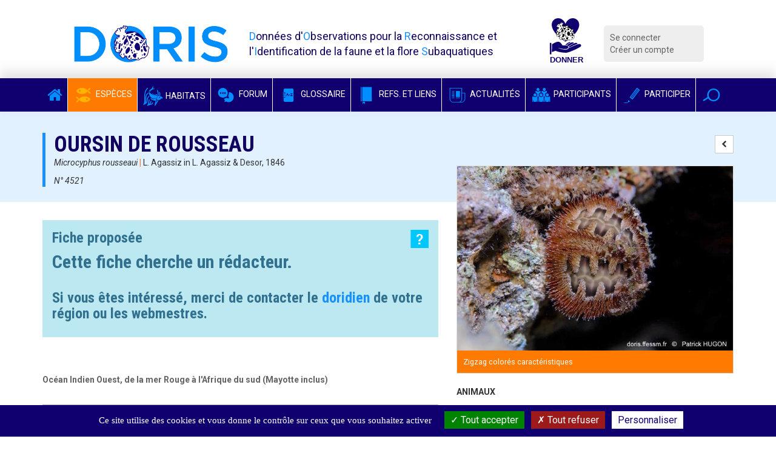

--- FILE ---
content_type: application/javascript
request_url: https://doris.ffessm.fr/extension/doris/design/doris/javascript/dropzone.js
body_size: 14505
content:

/*
 *
 * More info at [www.dropzonejs.com](http://www.dropzonejs.com)
 *
 * Copyright (c) 2012, Matias Meno
 *
 * Permission is hereby granted, free of charge, to any person obtaining a copy
 * of this software and associated documentation files (the "Software"), to deal
 * in the Software without restriction, including without limitation the rights
 * to use, copy, modify, merge, publish, distribute, sublicense, and/or sell
 * copies of the Software, and to permit persons to whom the Software is
 * furnished to do so, subject to the following conditions:
 *
 * The above copyright notice and this permission notice shall be included in
 * all copies or substantial portions of the Software.
 *
 * THE SOFTWARE IS PROVIDED "AS IS", WITHOUT WARRANTY OF ANY KIND, EXPRESS OR
 * IMPLIED, INCLUDING BUT NOT LIMITED TO THE WARRANTIES OF MERCHANTABILITY,
 * FITNESS FOR A PARTICULAR PURPOSE AND NONINFRINGEMENT. IN NO EVENT SHALL THE
 * AUTHORS OR COPYRIGHT HOLDERS BE LIABLE FOR ANY CLAIM, DAMAGES OR OTHER
 * LIABILITY, WHETHER IN AN ACTION OF CONTRACT, TORT OR OTHERWISE, ARISING FROM,
 * OUT OF OR IN CONNECTION WITH THE SOFTWARE OR THE USE OR OTHER DEALINGS IN
 * THE SOFTWARE.
 *
 */

(function() {
    var Dropzone, Emitter, camelize, contentLoaded, detectVerticalSquash, drawImageIOSFix, noop, without,
        __slice = [].slice,
        __hasProp = {}.hasOwnProperty,
        __extends = function(child, parent) { for (var key in parent) { if (__hasProp.call(parent, key)) child[key] = parent[key]; } function ctor() { this.constructor = child; } ctor.prototype = parent.prototype; child.prototype = new ctor(); child.__super__ = parent.prototype; return child; };

    noop = function() {};

    Emitter = (function() {
        function Emitter() {}

        Emitter.prototype.addEventListener = Emitter.prototype.on;

        Emitter.prototype.on = function(event, fn) {
            this._callbacks = this._callbacks || {};
            if (!this._callbacks[event]) {
                this._callbacks[event] = [];
            }
            this._callbacks[event].push(fn);
            return this;
        };

        Emitter.prototype.emit = function() {
            var args, callback, callbacks, event, _i, _len;
            event = arguments[0], args = 2 <= arguments.length ? __slice.call(arguments, 1) : [];
            this._callbacks = this._callbacks || {};
            callbacks = this._callbacks[event];
            if (callbacks) {
                for (_i = 0, _len = callbacks.length; _i < _len; _i++) {
                    callback = callbacks[_i];
                    callback.apply(this, args);
                }
            }
            return this;
        };

        Emitter.prototype.removeListener = Emitter.prototype.off;

        Emitter.prototype.removeAllListeners = Emitter.prototype.off;

        Emitter.prototype.removeEventListener = Emitter.prototype.off;

        Emitter.prototype.off = function(event, fn) {
            var callback, callbacks, i, _i, _len;
            if (!this._callbacks || arguments.length === 0) {
                this._callbacks = {};
                return this;
            }
            callbacks = this._callbacks[event];
            if (!callbacks) {
                return this;
            }
            if (arguments.length === 1) {
                delete this._callbacks[event];
                return this;
            }
            for (i = _i = 0, _len = callbacks.length; _i < _len; i = ++_i) {
                callback = callbacks[i];
                if (callback === fn) {
                    callbacks.splice(i, 1);
                    break;
                }
            }
            return this;
        };

        return Emitter;

    })();

    Dropzone = (function(_super) {
        var extend, resolveOption;

        __extends(Dropzone, _super);

        Dropzone.prototype.Emitter = Emitter;


        /*
         This is a list of all available events you can register on a dropzone object.

         You can register an event handler like this:

         dropzone.on("dragEnter", function() { });
         */

        Dropzone.prototype.events = ["drop", "dragstart", "dragend", "dragenter", "dragover", "dragleave", "addedfile", "removedfile", "thumbnail", "error", "errormultiple", "processing", "processingmultiple", "uploadprogress", "totaluploadprogress", "sending", "sendingmultiple", "success", "successmultiple", "canceled", "canceledmultiple", "complete", "completemultiple", "reset", "maxfilesexceeded", "maxfilesreached", "queuecomplete"];

        Dropzone.prototype.defaultOptions = {
            url: null,
            method: "post",
            withCredentials: false,
            parallelUploads: 2,
            uploadMultiple: false,
            maxFilesize: 256,
            paramName: "file",
            createImageThumbnails: true,
            maxThumbnailFilesize: 10,
            thumbnailWidth: 120,
            thumbnailHeight: 120,
            filesizeBase: 1000,
            maxFiles: null,
            filesizeBase: 1000,
            params: {},
            clickable: true,
            ignoreHiddenFiles: true,
            acceptedFiles: null,
            acceptedMimeTypes: null,
            autoProcessQueue: true,
            autoQueue: true,
            addRemoveLinks: false,
            previewsContainer: null,
            capture: null,
            dictDefaultMessage: "Drop files here to upload",
            dictFallbackMessage: "Your browser does not support drag'n'drop file uploads.",
            dictFallbackText: "Please use the fallback form below to upload your files like in the olden days.",
            dictFileTooBig: "File is too big ({{filesize}}MiB). Max filesize: {{maxFilesize}}MiB.",
            dictInvalidFileType: "You can't upload files of this type.",
            dictResponseError: "Server responded with {{statusCode}} code.",
            dictCancelUpload: "Cancel upload",
            dictCancelUploadConfirmation: "Are you sure you want to cancel this upload?",
            dictRemoveFile: "Remove file",
            dictRemoveFileConfirmation: null,
            dictMaxFilesExceeded: "You can not upload any more files.",
            accept: function(file, done) {
                return done();
            },
            init: function() {
                return noop;
            },
            forceFallback: false,
            fallback: function() {
                var child, messageElement, span, _i, _len, _ref;
                this.element.className = "" + this.element.className + " dz-browser-not-supported";
                _ref = this.element.getElementsByTagName("div");
                for (_i = 0, _len = _ref.length; _i < _len; _i++) {
                    child = _ref[_i];
                    if (/(^| )dz-message($| )/.test(child.className)) {
                        messageElement = child;
                        child.className = "dz-message";
                        continue;
                    }
                }
                if (!messageElement) {
                    messageElement = Dropzone.createElement("<div class=\"dz-message\"><span></span></div>");
                    this.element.appendChild(messageElement);
                }
                span = messageElement.getElementsByTagName("span")[0];
                if (span) {
                    span.textContent = this.options.dictFallbackMessage;
                }
                return this.element.appendChild(this.getFallbackForm());
            },
            resize: function(file) {
                var info, srcRatio, trgRatio;
                info = {
                    srcX: 0,
                    srcY: 0,
                    srcWidth: file.width,
                    srcHeight: file.height
                };
                srcRatio = file.width / file.height;
                info.optWidth = this.options.thumbnailWidth;
                info.optHeight = this.options.thumbnailHeight;
                if ((info.optWidth == null) && (info.optHeight == null)) {
                    info.optWidth = info.srcWidth;
                    info.optHeight = info.srcHeight;
                } else if (info.optWidth == null) {
                    info.optWidth = srcRatio * info.optHeight;
                } else if (info.optHeight == null) {
                    info.optHeight = (1 / srcRatio) * info.optWidth;
                }
                trgRatio = info.optWidth / info.optHeight;
                if (file.height < info.optHeight || file.width < info.optWidth) {
                    info.trgHeight = info.srcHeight;
                    info.trgWidth = info.srcWidth;
                } else {
                    if (srcRatio > trgRatio) {
                        info.srcHeight = file.height;
                        info.srcWidth = info.srcHeight * trgRatio;
                    } else {
                        info.srcWidth = file.width;
                        info.srcHeight = info.srcWidth / trgRatio;
                    }
                }
                info.srcX = (file.width - info.srcWidth) / 2;
                info.srcY = (file.height - info.srcHeight) / 2;
                return info;
            },

            /*
             Those functions register themselves to the events on init and handle all
             the user interface specific stuff. Overwriting them won't break the upload
             but can break the way it's displayed.
             You can overwrite them if you don't like the default behavior. If you just
             want to add an additional event handler, register it on the dropzone object
             and don't overwrite those options.
             */
            drop: function(e) {
                return this.element.classList.remove("dz-drag-hover");
            },
            dragstart: noop,
            dragend: function(e) {
                return this.element.classList.remove("dz-drag-hover");
            },
            dragenter: function(e) {
                return this.element.classList.add("dz-drag-hover");
            },
            dragover: function(e) {
                return this.element.classList.add("dz-drag-hover");
            },
            dragleave: function(e) {
                return this.element.classList.remove("dz-drag-hover");
            },
            paste: noop,
            reset: function() {
                return this.element.classList.remove("dz-started");
            },
            addedfile: function(file) {
                var node, removeFileEvent, removeLink, _i, _j, _k, _len, _len1, _len2, _ref, _ref1, _ref2, _results;
                if (this.element === this.previewsContainer) {
                    this.element.classList.add("dz-started");
                }
                if (this.previewsContainer) {
                    file.previewElement = Dropzone.createElement(this.options.previewTemplate.trim());
                    file.previewTemplate = file.previewElement;
                    this.previewsContainer.appendChild(file.previewElement);
                    _ref = file.previewElement.querySelectorAll("[data-dz-name]");
                    for (_i = 0, _len = _ref.length; _i < _len; _i++) {
                        node = _ref[_i];
                        node.textContent = file.name;
                    }
                    _ref1 = file.previewElement.querySelectorAll("[data-dz-size]");
                    for (_j = 0, _len1 = _ref1.length; _j < _len1; _j++) {
                        node = _ref1[_j];
                        node.innerHTML = this.filesize(file.size);
                    }
                    if (this.options.addRemoveLinks) {
                        file._removeLink = Dropzone.createElement("<a class=\"dz-remove\" href=\"javascript:undefined;\" data-dz-remove>" + this.options.dictRemoveFile + "</a>");
                        file.previewElement.appendChild(file._removeLink);
                    }
                    removeFileEvent = (function(_this) {
                        return function(e) {
                            e.preventDefault();
                            e.stopPropagation();
                            if (file.status === Dropzone.UPLOADING) {
                                return Dropzone.confirm(_this.options.dictCancelUploadConfirmation, function() {
                                    return _this.removeFile(file);
                                });
                            } else {
                                if (_this.options.dictRemoveFileConfirmation) {
                                    return Dropzone.confirm(_this.options.dictRemoveFileConfirmation, function() {
                                        return _this.removeFile(file);
                                    });
                                } else {
                                    return _this.removeFile(file);
                                }
                            }
                        };
                    })(this);
                    _ref2 = file.previewElement.querySelectorAll("[data-dz-remove]");
                    _results = [];
                    for (_k = 0, _len2 = _ref2.length; _k < _len2; _k++) {
                        removeLink = _ref2[_k];
                        _results.push(removeLink.addEventListener("click", removeFileEvent));
                    }
                    return _results;
                }
            },
            removedfile: function(file) {
                var _ref;
                if (file.previewElement) {
                    if ((_ref = file.previewElement) != null) {
                        _ref.parentNode.removeChild(file.previewElement);
                    }
                }
                return this._updateMaxFilesReachedClass();
            },
            thumbnail: function(file, dataUrl) {
                var thumbnailElement, _i, _len, _ref;
                if (file.previewElement) {
                    file.previewElement.classList.remove("dz-file-preview");
                    _ref = file.previewElement.querySelectorAll("[data-dz-thumbnail]");
                    for (_i = 0, _len = _ref.length; _i < _len; _i++) {
                        thumbnailElement = _ref[_i];
                        thumbnailElement.alt = file.name;
                        thumbnailElement.src = dataUrl;
                    }
                    return setTimeout(((function(_this) {
                        return function() {
                            return file.previewElement.classList.add("dz-image-preview");
                        };
                    })(this)), 1);
                }
            },
            error: function(file, message) {
                var node, _i, _len, _ref, _results;
                if (file.previewElement) {
                    file.previewElement.classList.add("dz-error");
                    if (typeof message !== "String" && message.error) {
                        message = message.error;
                    }
                    _ref = file.previewElement.querySelectorAll("[data-dz-errormessage]");
                    _results = [];
                    for (_i = 0, _len = _ref.length; _i < _len; _i++) {
                        node = _ref[_i];
                        _results.push(node.textContent = message);
                    }
                    return _results;
                }
            },
            errormultiple: noop,
            processing: function(file) {
                if (file.previewElement) {
                    file.previewElement.classList.add("dz-processing");
                    if (file._removeLink) {
                        return file._removeLink.textContent = this.options.dictCancelUpload;
                    }
                }
            },
            processingmultiple: noop,
            uploadprogress: function(file, progress, bytesSent) {
                var node, _i, _len, _ref, _results;
                if (file.previewElement) {
                    _ref = file.previewElement.querySelectorAll("[data-dz-uploadprogress]");
                    _results = [];
                    for (_i = 0, _len = _ref.length; _i < _len; _i++) {
                        node = _ref[_i];
                        if (node.nodeName === 'PROGRESS') {
                            _results.push(node.value = progress);
                        } else {
                            _results.push(node.style.width = "" + progress + "%");
                        }
                    }
                    return _results;
                }
            },
            totaluploadprogress: noop,
            sending: noop,
            sendingmultiple: noop,
            success: function(file) {
                if (file.previewElement) {
                    return file.previewElement.classList.add("dz-success");
                }
            },
            successmultiple: noop,
            canceled: function(file) {
                return this.emit("error", file, "Upload canceled.");
            },
            canceledmultiple: noop,
            complete: function(file) {
                if (file._removeLink) {
                    file._removeLink.textContent = this.options.dictRemoveFile;
                }
                if (file.previewElement) {
                    return file.previewElement.classList.add("dz-complete");
                }
            },
            completemultiple: noop,
            maxfilesexceeded: noop,
            maxfilesreached: noop,
            queuecomplete: noop,
            previewTemplate: "<div class=\"dz-preview dz-file-preview\">\n  <div class=\"dz-image\"><img data-dz-thumbnail /></div>\n  <div class=\"dz-details\">\n    <div class=\"dz-size\"><span data-dz-size></span></div>\n    <div class=\"dz-filename\"><span data-dz-name></span></div>\n  </div>\n  <div class=\"dz-progress\"><span class=\"dz-upload\" data-dz-uploadprogress></span></div>\n  <div class=\"dz-error-message\"><span data-dz-errormessage></span></div>\n  <div class=\"dz-success-mark\">\n    <svg width=\"54px\" height=\"54px\" viewBox=\"0 0 54 54\" version=\"1.1\" xmlns=\"http://www.w3.org/2000/svg\" xmlns:xlink=\"http://www.w3.org/1999/xlink\" xmlns:sketch=\"http://www.bohemiancoding.com/sketch/ns\">\n      <title>Check</title>\n      <defs></defs>\n      <g id=\"Page-1\" stroke=\"none\" stroke-width=\"1\" fill=\"none\" fill-rule=\"evenodd\" sketch:type=\"MSPage\">\n        <path d=\"M23.5,31.8431458 L17.5852419,25.9283877 C16.0248253,24.3679711 13.4910294,24.366835 11.9289322,25.9289322 C10.3700136,27.4878508 10.3665912,30.0234455 11.9283877,31.5852419 L20.4147581,40.0716123 C20.5133999,40.1702541 20.6159315,40.2626649 20.7218615,40.3488435 C22.2835669,41.8725651 24.794234,41.8626202 26.3461564,40.3106978 L43.3106978,23.3461564 C44.8771021,21.7797521 44.8758057,19.2483887 43.3137085,17.6862915 C41.7547899,16.1273729 39.2176035,16.1255422 37.6538436,17.6893022 L23.5,31.8431458 Z M27,53 C41.3594035,53 53,41.3594035 53,27 C53,12.6405965 41.3594035,1 27,1 C12.6405965,1 1,12.6405965 1,27 C1,41.3594035 12.6405965,53 27,53 Z\" id=\"Oval-2\" stroke-opacity=\"0.198794158\" stroke=\"#747474\" fill-opacity=\"0.816519475\" fill=\"#FFFFFF\" sketch:type=\"MSShapeGroup\"></path>\n      </g>\n    </svg>\n  </div>\n  <div class=\"dz-error-mark\">\n    <svg width=\"54px\" height=\"54px\" viewBox=\"0 0 54 54\" version=\"1.1\" xmlns=\"http://www.w3.org/2000/svg\" xmlns:xlink=\"http://www.w3.org/1999/xlink\" xmlns:sketch=\"http://www.bohemiancoding.com/sketch/ns\">\n      <title>Error</title>\n      <defs></defs>\n      <g id=\"Page-1\" stroke=\"none\" stroke-width=\"1\" fill=\"none\" fill-rule=\"evenodd\" sketch:type=\"MSPage\">\n        <g id=\"Check-+-Oval-2\" sketch:type=\"MSLayerGroup\" stroke=\"#747474\" stroke-opacity=\"0.198794158\" fill=\"#FFFFFF\" fill-opacity=\"0.816519475\">\n          <path d=\"M32.6568542,29 L38.3106978,23.3461564 C39.8771021,21.7797521 39.8758057,19.2483887 38.3137085,17.6862915 C36.7547899,16.1273729 34.2176035,16.1255422 32.6538436,17.6893022 L27,23.3431458 L21.3461564,17.6893022 C19.7823965,16.1255422 17.2452101,16.1273729 15.6862915,17.6862915 C14.1241943,19.2483887 14.1228979,21.7797521 15.6893022,23.3461564 L21.3431458,29 L15.6893022,34.6538436 C14.1228979,36.2202479 14.1241943,38.7516113 15.6862915,40.3137085 C17.2452101,41.8726271 19.7823965,41.8744578 21.3461564,40.3106978 L27,34.6568542 L32.6538436,40.3106978 C34.2176035,41.8744578 36.7547899,41.8726271 38.3137085,40.3137085 C39.8758057,38.7516113 39.8771021,36.2202479 38.3106978,34.6538436 L32.6568542,29 Z M27,53 C41.3594035,53 53,41.3594035 53,27 C53,12.6405965 41.3594035,1 27,1 C12.6405965,1 1,12.6405965 1,27 C1,41.3594035 12.6405965,53 27,53 Z\" id=\"Oval-2\" sketch:type=\"MSShapeGroup\"></path>\n        </g>\n      </g>\n    </svg>\n  </div>\n</div>"
        };

        extend = function() {
            var key, object, objects, target, val, _i, _len;
            target = arguments[0], objects = 2 <= arguments.length ? __slice.call(arguments, 1) : [];
            for (_i = 0, _len = objects.length; _i < _len; _i++) {
                object = objects[_i];
                for (key in object) {
                    val = object[key];
                    target[key] = val;
                }
            }
            return target;
        };

        function Dropzone(element, options) {
            var elementOptions, fallback, _ref;
            this.element = element;
            this.version = Dropzone.version;
            this.defaultOptions.previewTemplate = this.defaultOptions.previewTemplate.replace(/\n*/g, "");
            this.clickableElements = [];
            this.listeners = [];
            this.files = [];
            if (typeof this.element === "string") {
                this.element = document.querySelector(this.element);
            }
            if (!(this.element && (this.element.nodeType != null))) {
                throw new Error("Invalid dropzone element.");
            }
            if (this.element.dropzone) {
                throw new Error("Dropzone already attached.");
            }
            Dropzone.instances.push(this);
            this.element.dropzone = this;
            elementOptions = (_ref = Dropzone.optionsForElement(this.element)) != null ? _ref : {};
            this.options = extend({}, this.defaultOptions, elementOptions, options != null ? options : {});
            if (this.options.forceFallback || !Dropzone.isBrowserSupported()) {
                return this.options.fallback.call(this);
            }
            if (this.options.url == null) {
                this.options.url = this.element.getAttribute("action");
            }
            if (!this.options.url) {
                throw new Error("No URL provided.");
            }
            if (this.options.acceptedFiles && this.options.acceptedMimeTypes) {
                throw new Error("You can't provide both 'acceptedFiles' and 'acceptedMimeTypes'. 'acceptedMimeTypes' is deprecated.");
            }
            if (this.options.acceptedMimeTypes) {
                this.options.acceptedFiles = this.options.acceptedMimeTypes;
                delete this.options.acceptedMimeTypes;
            }
            this.options.method = this.options.method.toUpperCase();
            if ((fallback = this.getExistingFallback()) && fallback.parentNode) {
                fallback.parentNode.removeChild(fallback);
            }
            if (this.options.previewsContainer !== false) {
                if (this.options.previewsContainer) {
                    this.previewsContainer = Dropzone.getElement(this.options.previewsContainer, "previewsContainer");
                } else {
                    this.previewsContainer = this.element;
                }
            }
            if (this.options.clickable) {
                if (this.options.clickable === true) {
                    this.clickableElements = [this.element];
                } else {
                    this.clickableElements = Dropzone.getElements(this.options.clickable, "clickable");
                }
            }
            this.init();
        }

        Dropzone.prototype.getAcceptedFiles = function() {
            var file, _i, _len, _ref, _results;
            _ref = this.files;
            _results = [];
            for (_i = 0, _len = _ref.length; _i < _len; _i++) {
                file = _ref[_i];
                if (file.accepted) {
                    _results.push(file);
                }
            }
            return _results;
        };

        Dropzone.prototype.getRejectedFiles = function() {
            var file, _i, _len, _ref, _results;
            _ref = this.files;
            _results = [];
            for (_i = 0, _len = _ref.length; _i < _len; _i++) {
                file = _ref[_i];
                if (!file.accepted) {
                    _results.push(file);
                }
            }
            return _results;
        };

        Dropzone.prototype.getFilesWithStatus = function(status) {
            var file, _i, _len, _ref, _results;
            _ref = this.files;
            _results = [];
            for (_i = 0, _len = _ref.length; _i < _len; _i++) {
                file = _ref[_i];
                if (file.status === status) {
                    _results.push(file);
                }
            }
            return _results;
        };

        Dropzone.prototype.getQueuedFiles = function() {
            return this.getFilesWithStatus(Dropzone.QUEUED);
        };

        Dropzone.prototype.getUploadingFiles = function() {
            return this.getFilesWithStatus(Dropzone.UPLOADING);
        };

        Dropzone.prototype.getActiveFiles = function() {
            var file, _i, _len, _ref, _results;
            _ref = this.files;
            _results = [];
            for (_i = 0, _len = _ref.length; _i < _len; _i++) {
                file = _ref[_i];
                if (file.status === Dropzone.UPLOADING || file.status === Dropzone.QUEUED) {
                    _results.push(file);
                }
            }
            return _results;
        };

        Dropzone.prototype.init = function() {
            var eventName, noPropagation, setupHiddenFileInput, _i, _len, _ref, _ref1;
            if (this.element.tagName === "form") {
                this.element.setAttribute("enctype", "multipart/form-data");
            }
            if (this.element.classList.contains("dropzone") && !this.element.querySelector(".dz-message")) {
                this.element.appendChild(Dropzone.createElement("<div class=\"dz-default dz-message\"><span>" + this.options.dictDefaultMessage + "</span></div>"));
            }
            if (this.clickableElements.length) {
                setupHiddenFileInput = (function(_this) {
                    return function() {
                        if (_this.hiddenFileInput) {
                            document.body.removeChild(_this.hiddenFileInput);
                        }
                        _this.hiddenFileInput = document.createElement("input");
                        _this.hiddenFileInput.setAttribute("type", "file");
                        if ((_this.options.maxFiles == null) || _this.options.maxFiles > 1) {
                            _this.hiddenFileInput.setAttribute("multiple", "multiple");
                        }
                        _this.hiddenFileInput.className = "dz-hidden-input";
                        if (_this.options.acceptedFiles != null) {
                            _this.hiddenFileInput.setAttribute("accept", _this.options.acceptedFiles);
                        }
                        if (_this.options.capture != null) {
                            _this.hiddenFileInput.setAttribute("capture", _this.options.capture);
                        }
                        _this.hiddenFileInput.style.visibility = "hidden";
                        _this.hiddenFileInput.style.position = "absolute";
                        _this.hiddenFileInput.style.top = "0";
                        _this.hiddenFileInput.style.left = "0";
                        _this.hiddenFileInput.style.height = "0";
                        _this.hiddenFileInput.style.width = "0";
                        document.body.appendChild(_this.hiddenFileInput);
                        return _this.hiddenFileInput.addEventListener("change", function() {
                            var file, files, _i, _len;
                            files = _this.hiddenFileInput.files;
                            if (files.length) {
                                for (_i = 0, _len = files.length; _i < _len; _i++) {
                                    file = files[_i];
                                    _this.addFile(file);
                                }
                            }
                            return setupHiddenFileInput();
                        });
                    };
                })(this);
                setupHiddenFileInput();
            }
            this.URL = (_ref = window.URL) != null ? _ref : window.webkitURL;
            _ref1 = this.events;
            for (_i = 0, _len = _ref1.length; _i < _len; _i++) {
                eventName = _ref1[_i];
                this.on(eventName, this.options[eventName]);
            }
            this.on("uploadprogress", (function(_this) {
                return function() {
                    return _this.updateTotalUploadProgress();
                };
            })(this));
            this.on("removedfile", (function(_this) {
                return function() {
                    return _this.updateTotalUploadProgress();
                };
            })(this));
            this.on("canceled", (function(_this) {
                return function(file) {
                    return _this.emit("complete", file);
                };
            })(this));
            this.on("complete", (function(_this) {
                return function(file) {
                    if (_this.getUploadingFiles().length === 0 && _this.getQueuedFiles().length === 0) {
                        return setTimeout((function() {
                            return _this.emit("queuecomplete");
                        }), 0);
                    }
                };
            })(this));
            noPropagation = function(e) {
                e.stopPropagation();
                if (e.preventDefault) {
                    return e.preventDefault();
                } else {
                    return e.returnValue = false;
                }
            };
            this.listeners = [
                {
                    element: this.element,
                    events: {
                        "dragstart": (function(_this) {
                            return function(e) {
                                return _this.emit("dragstart", e);
                            };
                        })(this),
                        "dragenter": (function(_this) {
                            return function(e) {
                                noPropagation(e);
                                return _this.emit("dragenter", e);
                            };
                        })(this),
                        "dragover": (function(_this) {
                            return function(e) {
                                var efct;
                                try {
                                    efct = e.dataTransfer.effectAllowed;
                                } catch (_error) {}
                                e.dataTransfer.dropEffect = 'move' === efct || 'linkMove' === efct ? 'move' : 'copy';
                                noPropagation(e);
                                return _this.emit("dragover", e);
                            };
                        })(this),
                        "dragleave": (function(_this) {
                            return function(e) {
                                return _this.emit("dragleave", e);
                            };
                        })(this),
                        "drop": (function(_this) {
                            return function(e) {
                                noPropagation(e);
                                return _this.drop(e);
                            };
                        })(this),
                        "dragend": (function(_this) {
                            return function(e) {
                                return _this.emit("dragend", e);
                            };
                        })(this)
                    }
                }
            ];
            this.clickableElements.forEach((function(_this) {
                return function(clickableElement) {
                    return _this.listeners.push({
                        element: clickableElement,
                        events: {
                            "click": function(evt) {
                                if ((clickableElement !== _this.element) || (evt.target === _this.element || Dropzone.elementInside(evt.target, _this.element.querySelector(".dz-message")))) {
                                    return _this.hiddenFileInput.click();
                                }
                            }
                        }
                    });
                };
            })(this));
            this.enable();
            return this.options.init.call(this);
        };

        Dropzone.prototype.destroy = function() {
            var _ref;
            this.disable();
            this.removeAllFiles(true);
            if ((_ref = this.hiddenFileInput) != null ? _ref.parentNode : void 0) {
                this.hiddenFileInput.parentNode.removeChild(this.hiddenFileInput);
                this.hiddenFileInput = null;
            }
            delete this.element.dropzone;
            return Dropzone.instances.splice(Dropzone.instances.indexOf(this), 1);
        };

        Dropzone.prototype.updateTotalUploadProgress = function() {
            var activeFiles, file, totalBytes, totalBytesSent, totalUploadProgress, _i, _len, _ref;
            totalBytesSent = 0;
            totalBytes = 0;
            activeFiles = this.getActiveFiles();
            if (activeFiles.length) {
                _ref = this.getActiveFiles();
                for (_i = 0, _len = _ref.length; _i < _len; _i++) {
                    file = _ref[_i];
                    totalBytesSent += file.upload.bytesSent;
                    totalBytes += file.upload.total;
                }
                totalUploadProgress = 100 * totalBytesSent / totalBytes;
            } else {
                totalUploadProgress = 100;
            }
            return this.emit("totaluploadprogress", totalUploadProgress, totalBytes, totalBytesSent);
        };

        Dropzone.prototype._getParamName = function(n) {
            if (typeof this.options.paramName === "function") {
                return this.options.paramName(n);
            } else {
                return "" + this.options.paramName + (this.options.uploadMultiple ? "[" + n + "]" : "");
            }
        };

        Dropzone.prototype.getFallbackForm = function() {
            var existingFallback, fields, fieldsString, form;
            if (existingFallback = this.getExistingFallback()) {
                return existingFallback;
            }
            fieldsString = "<div class=\"dz-fallback\">";
            if (this.options.dictFallbackText) {
                fieldsString += "<p>" + this.options.dictFallbackText + "</p>";
            }
            fieldsString += "<input type=\"file\" name=\"" + (this._getParamName(0)) + "\" " + (this.options.uploadMultiple ? 'multiple="multiple"' : void 0) + " /><input type=\"submit\" value=\"Upload!\"></div>";
            fields = Dropzone.createElement(fieldsString);
            if (this.element.tagName !== "FORM") {
                form = Dropzone.createElement("<form action=\"" + this.options.url + "\" enctype=\"multipart/form-data\" method=\"" + this.options.method + "\"></form>");
                form.appendChild(fields);
            } else {
                this.element.setAttribute("enctype", "multipart/form-data");
                this.element.setAttribute("method", this.options.method);
            }
            return form != null ? form : fields;
        };

        Dropzone.prototype.getExistingFallback = function() {
            var fallback, getFallback, tagName, _i, _len, _ref;
            getFallback = function(elements) {
                var el, _i, _len;
                for (_i = 0, _len = elements.length; _i < _len; _i++) {
                    el = elements[_i];
                    if (/(^| )fallback($| )/.test(el.className)) {
                        return el;
                    }
                }
            };
            _ref = ["div", "form"];
            for (_i = 0, _len = _ref.length; _i < _len; _i++) {
                tagName = _ref[_i];
                if (fallback = getFallback(this.element.getElementsByTagName(tagName))) {
                    return fallback;
                }
            }
        };

        Dropzone.prototype.setupEventListeners = function() {
            var elementListeners, event, listener, _i, _len, _ref, _results;
            _ref = this.listeners;
            _results = [];
            for (_i = 0, _len = _ref.length; _i < _len; _i++) {
                elementListeners = _ref[_i];
                _results.push((function() {
                    var _ref1, _results1;
                    _ref1 = elementListeners.events;
                    _results1 = [];
                    for (event in _ref1) {
                        listener = _ref1[event];
                        _results1.push(elementListeners.element.addEventListener(event, listener, false));
                    }
                    return _results1;
                })());
            }
            return _results;
        };

        Dropzone.prototype.removeEventListeners = function() {
            var elementListeners, event, listener, _i, _len, _ref, _results;
            _ref = this.listeners;
            _results = [];
            for (_i = 0, _len = _ref.length; _i < _len; _i++) {
                elementListeners = _ref[_i];
                _results.push((function() {
                    var _ref1, _results1;
                    _ref1 = elementListeners.events;
                    _results1 = [];
                    for (event in _ref1) {
                        listener = _ref1[event];
                        _results1.push(elementListeners.element.removeEventListener(event, listener, false));
                    }
                    return _results1;
                })());
            }
            return _results;
        };

        Dropzone.prototype.disable = function() {
            var file, _i, _len, _ref, _results;
            this.clickableElements.forEach(function(element) {
                return element.classList.remove("dz-clickable");
            });
            this.removeEventListeners();
            _ref = this.files;
            _results = [];
            for (_i = 0, _len = _ref.length; _i < _len; _i++) {
                file = _ref[_i];
                _results.push(this.cancelUpload(file));
            }
            return _results;
        };

        Dropzone.prototype.enable = function() {
            this.clickableElements.forEach(function(element) {
                return element.classList.add("dz-clickable");
            });
            return this.setupEventListeners();
        };

        Dropzone.prototype.filesize = function(size) {
            var cutoff, i, selectedSize, selectedUnit, unit, units, _i, _len;
            units = ['TB', 'GB', 'MB', 'KB', 'b'];
            selectedSize = selectedUnit = null;
            for (i = _i = 0, _len = units.length; _i < _len; i = ++_i) {
                unit = units[i];
                cutoff = Math.pow(this.options.filesizeBase, 4 - i) / 10;
                if (size >= cutoff) {
                    selectedSize = size / Math.pow(this.options.filesizeBase, 4 - i);
                    selectedUnit = unit;
                    break;
                }
            }
            selectedSize = Math.round(10 * selectedSize) / 10;
            return "<strong>" + selectedSize + "</strong> " + selectedUnit;
        };

        Dropzone.prototype._updateMaxFilesReachedClass = function() {
            if ((this.options.maxFiles != null) && this.getAcceptedFiles().length >= this.options.maxFiles) {
                if (this.getAcceptedFiles().length === this.options.maxFiles) {
                    this.emit('maxfilesreached', this.files);
                }
                return this.element.classList.add("dz-max-files-reached");
            } else {
                return this.element.classList.remove("dz-max-files-reached");
            }
        };

        Dropzone.prototype.drop = function(e) {
            var files, items;
            if (!e.dataTransfer) {
                return;
            }
            this.emit("drop", e);
            files = e.dataTransfer.files;
            if (files.length) {
                items = e.dataTransfer.items;
                if (items && items.length && (items[0].webkitGetAsEntry != null)) {
                    this._addFilesFromItems(items);
                } else {
                    this.handleFiles(files);
                }
            }
        };

        Dropzone.prototype.paste = function(e) {
            var items, _ref;
            if ((e != null ? (_ref = e.clipboardData) != null ? _ref.items : void 0 : void 0) == null) {
                return;
            }
            this.emit("paste", e);
            items = e.clipboardData.items;
            if (items.length) {
                return this._addFilesFromItems(items);
            }
        };

        Dropzone.prototype.handleFiles = function(files) {
            var file, _i, _len, _results;
            _results = [];
            for (_i = 0, _len = files.length; _i < _len; _i++) {
                file = files[_i];
                _results.push(this.addFile(file));
            }
            return _results;
        };

        Dropzone.prototype._addFilesFromItems = function(items) {
            var entry, item, _i, _len, _results;
            _results = [];
            for (_i = 0, _len = items.length; _i < _len; _i++) {
                item = items[_i];
                if ((item.webkitGetAsEntry != null) && (entry = item.webkitGetAsEntry())) {
                    if (entry.isFile) {
                        _results.push(this.addFile(item.getAsFile()));
                    } else if (entry.isDirectory) {
                        _results.push(this._addFilesFromDirectory(entry, entry.name));
                    } else {
                        _results.push(void 0);
                    }
                } else if (item.getAsFile != null) {
                    if ((item.kind == null) || item.kind === "file") {
                        _results.push(this.addFile(item.getAsFile()));
                    } else {
                        _results.push(void 0);
                    }
                } else {
                    _results.push(void 0);
                }
            }
            return _results;
        };

        Dropzone.prototype._addFilesFromDirectory = function(directory, path) {
            var dirReader, entriesReader;
            dirReader = directory.createReader();
            entriesReader = (function(_this) {
                return function(entries) {
                    var entry, _i, _len;
                    for (_i = 0, _len = entries.length; _i < _len; _i++) {
                        entry = entries[_i];
                        if (entry.isFile) {
                            entry.file(function(file) {
                                if (_this.options.ignoreHiddenFiles && file.name.substring(0, 1) === '.') {
                                    return;
                                }
                                file.fullPath = "" + path + "/" + file.name;
                                return _this.addFile(file);
                            });
                        } else if (entry.isDirectory) {
                            _this._addFilesFromDirectory(entry, "" + path + "/" + entry.name);
                        }
                    }
                };
            })(this);
            return dirReader.readEntries(entriesReader, function(error) {
                return typeof console !== "undefined" && console !== null ? typeof console.log === "function" ? console.log(error) : void 0 : void 0;
            });
        };

        Dropzone.prototype.accept = function(file, done) {
            if (file.size > this.options.maxFilesize * 1024 * 1024) {
                return done(this.options.dictFileTooBig.replace("{{filesize}}", Math.round(file.size / 1024 / 10.24) / 100).replace("{{maxFilesize}}", this.options.maxFilesize));
            } else if (!Dropzone.isValidFile(file, this.options.acceptedFiles)) {
                return done(this.options.dictInvalidFileType);
            } else if ((this.options.maxFiles != null) && this.getAcceptedFiles().length >= this.options.maxFiles) {
                done(this.options.dictMaxFilesExceeded.replace("{{maxFiles}}", this.options.maxFiles));
                return this.emit("maxfilesexceeded", file);
            } else {
                return this.options.accept.call(this, file, done);
            }
        };

        Dropzone.prototype.addFile = function(file) {
            file.upload = {
                progress: 0,
                total: file.size,
                bytesSent: 0
            };
            this.files.push(file);
            file.status = Dropzone.ADDED;
            this.emit("addedfile", file);
            this._enqueueThumbnail(file);
            return this.accept(file, (function(_this) {
                return function(error) {
                    if (error) {
                        file.accepted = false;
                        _this._errorProcessing([file], error);
                    } else {
                        file.accepted = true;
                        if (_this.options.autoQueue) {
                            _this.enqueueFile(file);
                        }
                    }
                    return _this._updateMaxFilesReachedClass();
                };
            })(this));
        };

        Dropzone.prototype.enqueueFiles = function(files) {
            var file, _i, _len;
            for (_i = 0, _len = files.length; _i < _len; _i++) {
                file = files[_i];
                this.enqueueFile(file);
            }
            return null;
        };

        Dropzone.prototype.enqueueFile = function(file) {
            if (file.status === Dropzone.ADDED && file.accepted === true) {
                file.status = Dropzone.QUEUED;
                if (this.options.autoProcessQueue) {
                    return setTimeout(((function(_this) {
                        return function() {
                            return _this.processQueue();
                        };
                    })(this)), 0);
                }
            } else {
                throw new Error("This file can't be queued because it has already been processed or was rejected.");
            }
        };

        Dropzone.prototype._thumbnailQueue = [];

        Dropzone.prototype._processingThumbnail = false;

        Dropzone.prototype._enqueueThumbnail = function(file) {
            if (this.options.createImageThumbnails && file.type.match(/image.*/) && file.size <= this.options.maxThumbnailFilesize * 1024 * 1024) {
                this._thumbnailQueue.push(file);
                return setTimeout(((function(_this) {
                    return function() {
                        return _this._processThumbnailQueue();
                    };
                })(this)), 0);
            }
        };

        Dropzone.prototype._processThumbnailQueue = function() {
            if (this._processingThumbnail || this._thumbnailQueue.length === 0) {
                return;
            }
            this._processingThumbnail = true;
            return this.createThumbnail(this._thumbnailQueue.shift(), (function(_this) {
                return function() {
                    _this._processingThumbnail = false;
                    return _this._processThumbnailQueue();
                };
            })(this));
        };

        Dropzone.prototype.removeFile = function(file) {
            if (file.status === Dropzone.UPLOADING) {
                this.cancelUpload(file);
            }
            this.files = without(this.files, file);
            this.emit("removedfile", file);
            if (this.files.length === 0) {
                return this.emit("reset");
            }
        };

        Dropzone.prototype.removeAllFiles = function(cancelIfNecessary) {
            var file, _i, _len, _ref;
            if (cancelIfNecessary == null) {
                cancelIfNecessary = false;
            }
            _ref = this.files.slice();
            for (_i = 0, _len = _ref.length; _i < _len; _i++) {
                file = _ref[_i];
                if (file.status !== Dropzone.UPLOADING || cancelIfNecessary) {
                    this.removeFile(file);
                }
            }
            return null;
        };

        Dropzone.prototype.createThumbnail = function(file, callback) {
            var fileReader;
            fileReader = new FileReader;
            fileReader.onload = (function(_this) {
                return function() {
                    if (file.type === "image/svg+xml") {
                        _this.emit("thumbnail", file, fileReader.result);
                        if (callback != null) {
                            callback();
                        }
                        return;
                    }
                    return _this.createThumbnailFromUrl(file, fileReader.result, callback);
                };
            })(this);
            return fileReader.readAsDataURL(file);
        };

        Dropzone.prototype.createThumbnailFromUrl = function(file, imageUrl, callback) {
            var img;
            img = document.createElement("img");
            img.onload = (function(_this) {
                return function() {
                    var canvas, ctx, resizeInfo, thumbnail, _ref, _ref1, _ref2, _ref3;
                    file.width = img.width;
                    file.height = img.height;
                    resizeInfo = _this.options.resize.call(_this, file);
                    if (resizeInfo.trgWidth == null) {
                        resizeInfo.trgWidth = resizeInfo.optWidth;
                    }
                    if (resizeInfo.trgHeight == null) {
                        resizeInfo.trgHeight = resizeInfo.optHeight;
                    }
                    canvas = document.createElement("canvas");
                    ctx = canvas.getContext("2d");
                    canvas.width = resizeInfo.trgWidth;
                    canvas.height = resizeInfo.trgHeight;
                    drawImageIOSFix(ctx, img, (_ref = resizeInfo.srcX) != null ? _ref : 0, (_ref1 = resizeInfo.srcY) != null ? _ref1 : 0, resizeInfo.srcWidth, resizeInfo.srcHeight, (_ref2 = resizeInfo.trgX) != null ? _ref2 : 0, (_ref3 = resizeInfo.trgY) != null ? _ref3 : 0, resizeInfo.trgWidth, resizeInfo.trgHeight);
                    thumbnail = canvas.toDataURL("image/png");
                    _this.emit("thumbnail", file, thumbnail);
                    if (callback != null) {
                        return callback();
                    }
                };
            })(this);
            if (callback != null) {
                img.onerror = callback;
            }
            return img.src = imageUrl;
        };

        Dropzone.prototype.processQueue = function() {
            var i, parallelUploads, processingLength, queuedFiles;
            parallelUploads = this.options.parallelUploads;
            processingLength = this.getUploadingFiles().length;
            i = processingLength;
            if (processingLength >= parallelUploads) {
                return;
            }
            queuedFiles = this.getQueuedFiles();
            if (!(queuedFiles.length > 0)) {
                return;
            }
            if (this.options.uploadMultiple) {
                return this.processFiles(queuedFiles.slice(0, parallelUploads - processingLength));
            } else {
                while (i < parallelUploads) {
                    if (!queuedFiles.length) {
                        return;
                    }
                    this.processFile(queuedFiles.shift());
                    i++;
                }
            }
        };

        Dropzone.prototype.processFile = function(file) {
            return this.processFiles([file]);
        };

        Dropzone.prototype.processFiles = function(files) {
            var file, _i, _len;
            for (_i = 0, _len = files.length; _i < _len; _i++) {
                file = files[_i];
                file.processing = true;
                file.status = Dropzone.UPLOADING;
                this.emit("processing", file);
            }
            if (this.options.uploadMultiple) {
                this.emit("processingmultiple", files);
            }
            return this.uploadFiles(files);
        };

        Dropzone.prototype._getFilesWithXhr = function(xhr) {
            var file, files;
            return files = (function() {
                var _i, _len, _ref, _results;
                _ref = this.files;
                _results = [];
                for (_i = 0, _len = _ref.length; _i < _len; _i++) {
                    file = _ref[_i];
                    if (file.xhr === xhr) {
                        _results.push(file);
                    }
                }
                return _results;
            }).call(this);
        };

        Dropzone.prototype.cancelUpload = function(file) {
            var groupedFile, groupedFiles, _i, _j, _len, _len1, _ref;
            if (file.status === Dropzone.UPLOADING) {
                groupedFiles = this._getFilesWithXhr(file.xhr);
                for (_i = 0, _len = groupedFiles.length; _i < _len; _i++) {
                    groupedFile = groupedFiles[_i];
                    groupedFile.status = Dropzone.CANCELED;
                }
                file.xhr.abort();
                for (_j = 0, _len1 = groupedFiles.length; _j < _len1; _j++) {
                    groupedFile = groupedFiles[_j];
                    this.emit("canceled", groupedFile);
                }
                if (this.options.uploadMultiple) {
                    this.emit("canceledmultiple", groupedFiles);
                }
            } else if ((_ref = file.status) === Dropzone.ADDED || _ref === Dropzone.QUEUED) {
                file.status = Dropzone.CANCELED;
                this.emit("canceled", file);
                if (this.options.uploadMultiple) {
                    this.emit("canceledmultiple", [file]);
                }
            }
            if (this.options.autoProcessQueue) {
                return this.processQueue();
            }
        };

        resolveOption = function() {
            var args, option;
            option = arguments[0], args = 2 <= arguments.length ? __slice.call(arguments, 1) : [];
            if (typeof option === 'function') {
                return option.apply(this, args);
            }
            return option;
        };

        Dropzone.prototype.uploadFile = function(file) {
            return this.uploadFiles([file]);
        };

        Dropzone.prototype.uploadFiles = function(files) {
            var file, formData, handleError, headerName, headerValue, headers, i, input, inputName, inputType, key, method, option, progressObj, response, updateProgress, url, value, xhr, _i, _j, _k, _l, _len, _len1, _len2, _len3, _m, _ref, _ref1, _ref2, _ref3, _ref4, _ref5;
            xhr = new XMLHttpRequest();
            for (_i = 0, _len = files.length; _i < _len; _i++) {
                file = files[_i];
                file.xhr = xhr;
            }
            method = resolveOption(this.options.method, files);
            url = resolveOption(this.options.url, files);
            xhr.open(method, url, true);
            xhr.withCredentials = !!this.options.withCredentials;
            response = null;
            handleError = (function(_this) {
                return function() {
                    var _j, _len1, _results;
                    _results = [];
                    for (_j = 0, _len1 = files.length; _j < _len1; _j++) {
                        file = files[_j];
                        _results.push(_this._errorProcessing(files, response || _this.options.dictResponseError.replace("{{statusCode}}", xhr.status), xhr));
                    }
                    return _results;
                };
            })(this);
            updateProgress = (function(_this) {
                return function(e) {
                    var allFilesFinished, progress, _j, _k, _l, _len1, _len2, _len3, _results;
                    if (e != null) {
                        progress = 100 * e.loaded / e.total;
                        for (_j = 0, _len1 = files.length; _j < _len1; _j++) {
                            file = files[_j];
                            file.upload = {
                                progress: progress,
                                total: e.total,
                                bytesSent: e.loaded
                            };
                        }
                    } else {
                        allFilesFinished = true;
                        progress = 100;
                        for (_k = 0, _len2 = files.length; _k < _len2; _k++) {
                            file = files[_k];
                            if (!(file.upload.progress === 100 && file.upload.bytesSent === file.upload.total)) {
                                allFilesFinished = false;
                            }
                            file.upload.progress = progress;
                            file.upload.bytesSent = file.upload.total;
                        }
                        if (allFilesFinished) {
                            return;
                        }
                    }
                    _results = [];
                    for (_l = 0, _len3 = files.length; _l < _len3; _l++) {
                        file = files[_l];
                        _results.push(_this.emit("uploadprogress", file, progress, file.upload.bytesSent));
                    }
                    return _results;
                };
            })(this);
            xhr.onload = (function(_this) {
                return function(e) {
                    var _ref;
                    if (files[0].status === Dropzone.CANCELED) {
                        return;
                    }
                    if (xhr.readyState !== 4) {
                        return;
                    }
                    response = xhr.responseText;
                    if (xhr.getResponseHeader("content-type") && ~xhr.getResponseHeader("content-type").indexOf("application/json")) {
                        try {
                            response = JSON.parse(response);
                        } catch (_error) {
                            e = _error;
                            response = "Invalid JSON response from server.";
                        }
                    }
                    updateProgress();
                    if (!((200 <= (_ref = xhr.status) && _ref < 300))) {
                        return handleError();
                    } else {
                        return _this._finished(files, response, e);
                    }
                };
            })(this);
            xhr.onerror = (function(_this) {
                return function() {
                    if (files[0].status === Dropzone.CANCELED) {
                        return;
                    }
                    return handleError();
                };
            })(this);
            progressObj = (_ref = xhr.upload) != null ? _ref : xhr;
            progressObj.onprogress = updateProgress;
            headers = {
                "Accept": "application/json",
                "Cache-Control": "no-cache",
                "X-Requested-With": "XMLHttpRequest"
            };
            if (this.options.headers) {
                extend(headers, this.options.headers);
            }
            for (headerName in headers) {
                headerValue = headers[headerName];
                xhr.setRequestHeader(headerName, headerValue);
            }
            formData = new FormData();
            if (this.options.params) {
                _ref1 = this.options.params;
                for (key in _ref1) {
                    value = _ref1[key];
                    formData.append(key, value);
                }
            }
            for (_j = 0, _len1 = files.length; _j < _len1; _j++) {
                file = files[_j];
                this.emit("sending", file, xhr, formData);
            }
            if (this.options.uploadMultiple) {
                this.emit("sendingmultiple", files, xhr, formData);
            }
            if (this.element.tagName === "FORM") {
                _ref2 = this.element.querySelectorAll("input, textarea, select, button");
                for (_k = 0, _len2 = _ref2.length; _k < _len2; _k++) {
                    input = _ref2[_k];
                    inputName = input.getAttribute("name");
                    inputType = input.getAttribute("type");
                    if (input.tagName === "SELECT" && input.hasAttribute("multiple")) {
                        _ref3 = input.options;
                        for (_l = 0, _len3 = _ref3.length; _l < _len3; _l++) {
                            option = _ref3[_l];
                            if (option.selected) {
                                formData.append(inputName, option.value);
                            }
                        }
                    } else if (!inputType || ((_ref4 = inputType.toLowerCase()) !== "checkbox" && _ref4 !== "radio") || input.checked) {
                        formData.append(inputName, input.value);
                    }
                }
            }
            for (i = _m = 0, _ref5 = files.length - 1; 0 <= _ref5 ? _m <= _ref5 : _m >= _ref5; i = 0 <= _ref5 ? ++_m : --_m) {
                formData.append(this._getParamName(i), files[i], files[i].name);
            }
            return xhr.send(formData);
        };

        Dropzone.prototype._finished = function(files, responseText, e) {
            var file, _i, _len;
            for (_i = 0, _len = files.length; _i < _len; _i++) {
                file = files[_i];
                file.status = Dropzone.SUCCESS;
                this.emit("success", file, responseText, e);
                this.emit("complete", file);
            }
            if (this.options.uploadMultiple) {
                this.emit("successmultiple", files, responseText, e);
                this.emit("completemultiple", files);
            }
            if (this.options.autoProcessQueue) {
                return this.processQueue();
            }
        };

        Dropzone.prototype._errorProcessing = function(files, message, xhr) {
            var file, _i, _len;
            for (_i = 0, _len = files.length; _i < _len; _i++) {
                file = files[_i];
                file.status = Dropzone.ERROR;
                this.emit("error", file, message, xhr);
                this.emit("complete", file);
            }
            if (this.options.uploadMultiple) {
                this.emit("errormultiple", files, message, xhr);
                this.emit("completemultiple", files);
            }
            if (this.options.autoProcessQueue) {
                return this.processQueue();
            }
        };

        return Dropzone;

    })(Emitter);

    Dropzone.version = "4.0.1";

    Dropzone.options = {};

    Dropzone.optionsForElement = function(element) {
        if (element.getAttribute("id")) {
            return Dropzone.options[camelize(element.getAttribute("id"))];
        } else {
            return void 0;
        }
    };

    Dropzone.instances = [];

    Dropzone.forElement = function(element) {
        if (typeof element === "string") {
            element = document.querySelector(element);
        }
        if ((element != null ? element.dropzone : void 0) == null) {
            throw new Error("No Dropzone found for given element. This is probably because you're trying to access it before Dropzone had the time to initialize. Use the `init` option to setup any additional observers on your Dropzone.");
        }
        return element.dropzone;
    };

    Dropzone.autoDiscover = true;

    Dropzone.discover = function() {
        var checkElements, dropzone, dropzones, _i, _len, _results;
        if (document.querySelectorAll) {
            dropzones = document.querySelectorAll(".dropzone");
        } else {
            dropzones = [];
            checkElements = function(elements) {
                var el, _i, _len, _results;
                _results = [];
                for (_i = 0, _len = elements.length; _i < _len; _i++) {
                    el = elements[_i];
                    if (/(^| )dropzone($| )/.test(el.className)) {
                        _results.push(dropzones.push(el));
                    } else {
                        _results.push(void 0);
                    }
                }
                return _results;
            };
            checkElements(document.getElementsByTagName("div"));
            checkElements(document.getElementsByTagName("form"));
        }
        _results = [];
        for (_i = 0, _len = dropzones.length; _i < _len; _i++) {
            dropzone = dropzones[_i];
            if (Dropzone.optionsForElement(dropzone) !== false) {
                _results.push(new Dropzone(dropzone));
            } else {
                _results.push(void 0);
            }
        }
        return _results;
    };

    Dropzone.blacklistedBrowsers = [/opera.*Macintosh.*version\/12/i];

    Dropzone.isBrowserSupported = function() {
        var capableBrowser, regex, _i, _len, _ref;
        capableBrowser = true;
        if (window.File && window.FileReader && window.FileList && window.Blob && window.FormData && document.querySelector) {
            if (!("classList" in document.createElement("a"))) {
                capableBrowser = false;
            } else {
                _ref = Dropzone.blacklistedBrowsers;
                for (_i = 0, _len = _ref.length; _i < _len; _i++) {
                    regex = _ref[_i];
                    if (regex.test(navigator.userAgent)) {
                        capableBrowser = false;
                        continue;
                    }
                }
            }
        } else {
            capableBrowser = false;
        }
        return capableBrowser;
    };

    without = function(list, rejectedItem) {
        var item, _i, _len, _results;
        _results = [];
        for (_i = 0, _len = list.length; _i < _len; _i++) {
            item = list[_i];
            if (item !== rejectedItem) {
                _results.push(item);
            }
        }
        return _results;
    };

    camelize = function(str) {
        return str.replace(/[\-_](\w)/g, function(match) {
            return match.charAt(1).toUpperCase();
        });
    };

    Dropzone.createElement = function(string) {
        var div;
        div = document.createElement("div");
        div.innerHTML = string;
        return div.childNodes[0];
    };

    Dropzone.elementInside = function(element, container) {
        if (element === container) {
            return true;
        }
        while (element = element.parentNode) {
            if (element === container) {
                return true;
            }
        }
        return false;
    };

    Dropzone.getElement = function(el, name) {
        var element;
        if (typeof el === "string") {
            element = document.querySelector(el);
        } else if (el.nodeType != null) {
            element = el;
        }
        if (element == null) {
            throw new Error("Invalid `" + name + "` option provided. Please provide a CSS selector or a plain HTML element.");
        }
        return element;
    };

    Dropzone.getElements = function(els, name) {
        var e, el, elements, _i, _j, _len, _len1, _ref;
        if (els instanceof Array) {
            elements = [];
            try {
                for (_i = 0, _len = els.length; _i < _len; _i++) {
                    el = els[_i];
                    elements.push(this.getElement(el, name));
                }
            } catch (_error) {
                e = _error;
                elements = null;
            }
        } else if (typeof els === "string") {
            elements = [];
            _ref = document.querySelectorAll(els);
            for (_j = 0, _len1 = _ref.length; _j < _len1; _j++) {
                el = _ref[_j];
                elements.push(el);
            }
        } else if (els.nodeType != null) {
            elements = [els];
        }
        if (!((elements != null) && elements.length)) {
            throw new Error("Invalid `" + name + "` option provided. Please provide a CSS selector, a plain HTML element or a list of those.");
        }
        return elements;
    };

    Dropzone.confirm = function(question, accepted, rejected) {
        if (window.confirm(question)) {
            return accepted();
        } else if (rejected != null) {
            return rejected();
        }
    };

    Dropzone.isValidFile = function(file, acceptedFiles) {
        var baseMimeType, mimeType, validType, _i, _len;
        if (!acceptedFiles) {
            return true;
        }
        acceptedFiles = acceptedFiles.split(",");
        mimeType = file.type;
        baseMimeType = mimeType.replace(/\/.*$/, "");
        for (_i = 0, _len = acceptedFiles.length; _i < _len; _i++) {
            validType = acceptedFiles[_i];
            validType = validType.trim();
            if (validType.charAt(0) === ".") {
                if (file.name.toLowerCase().indexOf(validType.toLowerCase(), file.name.length - validType.length) !== -1) {
                    return true;
                }
            } else if (/\/\*$/.test(validType)) {
                if (baseMimeType === validType.replace(/\/.*$/, "")) {
                    return true;
                }
            } else {
                if (mimeType === validType) {
                    return true;
                }
            }
        }
        return false;
    };

    if (typeof jQuery !== "undefined" && jQuery !== null) {
        jQuery.fn.dropzone = function(options) {
            return this.each(function() {
                return new Dropzone(this, options);
            });
        };
    }

    if (typeof module !== "undefined" && module !== null) {
        module.exports = Dropzone;
    } else {
        window.Dropzone = Dropzone;
    }

    Dropzone.ADDED = "added";

    Dropzone.QUEUED = "queued";

    Dropzone.ACCEPTED = Dropzone.QUEUED;

    Dropzone.UPLOADING = "uploading";

    Dropzone.PROCESSING = Dropzone.UPLOADING;

    Dropzone.CANCELED = "canceled";

    Dropzone.ERROR = "error";

    Dropzone.SUCCESS = "success";


    /*

     Bugfix for iOS 6 and 7
     Source: http://stackoverflow.com/questions/11929099/html5-canvas-drawimage-ratio-bug-ios
     based on the work of https://github.com/stomita/ios-imagefile-megapixel
     */

    detectVerticalSquash = function(img) {
        var alpha, canvas, ctx, data, ey, ih, iw, py, ratio, sy;
        iw = img.naturalWidth;
        ih = img.naturalHeight;
        canvas = document.createElement("canvas");
        canvas.width = 1;
        canvas.height = ih;
        ctx = canvas.getContext("2d");
        ctx.drawImage(img, 0, 0);
        data = ctx.getImageData(0, 0, 1, ih).data;
        sy = 0;
        ey = ih;
        py = ih;
        while (py > sy) {
            alpha = data[(py - 1) * 4 + 3];
            if (alpha === 0) {
                ey = py;
            } else {
                sy = py;
            }
            py = (ey + sy) >> 1;
        }
        ratio = py / ih;
        if (ratio === 0) {
            return 1;
        } else {
            return ratio;
        }
    };

    drawImageIOSFix = function(ctx, img, sx, sy, sw, sh, dx, dy, dw, dh) {
        var vertSquashRatio;
        vertSquashRatio = detectVerticalSquash(img);
        return ctx.drawImage(img, sx, sy, sw, sh, dx, dy, dw, dh / vertSquashRatio);
    };


    /*
     * contentloaded.js
     *
     * Author: Diego Perini (diego.perini at gmail.com)
     * Summary: cross-browser wrapper for DOMContentLoaded
     * Updated: 20101020
     * License: MIT
     * Version: 1.2
     *
     * URL:
     * http://javascript.nwbox.com/ContentLoaded/
     * http://javascript.nwbox.com/ContentLoaded/MIT-LICENSE
     */

    contentLoaded = function(win, fn) {
        var add, doc, done, init, poll, pre, rem, root, top;
        done = false;
        top = true;
        doc = win.document;
        root = doc.documentElement;
        add = (doc.addEventListener ? "addEventListener" : "attachEvent");
        rem = (doc.addEventListener ? "removeEventListener" : "detachEvent");
        pre = (doc.addEventListener ? "" : "on");
        init = function(e) {
            if (e.type === "readystatechange" && doc.readyState !== "complete") {
                return;
            }
            (e.type === "load" ? win : doc)[rem](pre + e.type, init, false);
            if (!done && (done = true)) {
                return fn.call(win, e.type || e);
            }
        };
        poll = function() {
            var e;
            try {
                root.doScroll("left");
            } catch (_error) {
                e = _error;
                setTimeout(poll, 50);
                return;
            }
            return init("poll");
        };
        if (doc.readyState !== "complete") {
            if (doc.createEventObject && root.doScroll) {
                try {
                    top = !win.frameElement;
                } catch (_error) {}
                if (top) {
                    poll();
                }
            }
            doc[add](pre + "DOMContentLoaded", init, false);
            doc[add](pre + "readystatechange", init, false);
            return win[add](pre + "load", init, false);
        }
    };

    Dropzone._autoDiscoverFunction = function() {
        if (Dropzone.autoDiscover) {
            return Dropzone.discover();
        }
    };

    contentLoaded(window, Dropzone._autoDiscoverFunction);

}).call(this);